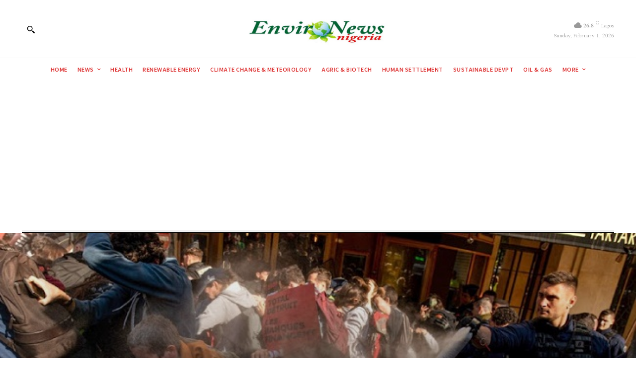

--- FILE ---
content_type: text/html; charset=utf-8
request_url: https://www.google.com/recaptcha/api2/aframe
body_size: 266
content:
<!DOCTYPE HTML><html><head><meta http-equiv="content-type" content="text/html; charset=UTF-8"></head><body><script nonce="nDosAxYTNv65Ap-FKy3AcA">/** Anti-fraud and anti-abuse applications only. See google.com/recaptcha */ try{var clients={'sodar':'https://pagead2.googlesyndication.com/pagead/sodar?'};window.addEventListener("message",function(a){try{if(a.source===window.parent){var b=JSON.parse(a.data);var c=clients[b['id']];if(c){var d=document.createElement('img');d.src=c+b['params']+'&rc='+(localStorage.getItem("rc::a")?sessionStorage.getItem("rc::b"):"");window.document.body.appendChild(d);sessionStorage.setItem("rc::e",parseInt(sessionStorage.getItem("rc::e")||0)+1);localStorage.setItem("rc::h",'1769927658097');}}}catch(b){}});window.parent.postMessage("_grecaptcha_ready", "*");}catch(b){}</script></body></html>

--- FILE ---
content_type: application/javascript; charset=utf-8
request_url: https://fundingchoicesmessages.google.com/f/AGSKWxWgEm68L_kPrkYxsHe8Z5mYOlNt7VGcD8b7VmZGOYYz-VYIcwZ1BS79Ldb8Wb8FO2l97qUsd-VgM88LvfaC37oDNDoArgJqt5OH7Ihl0Xqepx96NF1ISvWP8te2yvUf3T5FVL0hK8qjMpZKTG5v4Bf9-jPwPWIWd_7D_V2zFwQPJ_0fADZl_9tToCE0/_?wpproadszoneid=/adv/kelkoo_/adzoneright./deliverads.?adtype=
body_size: -1284
content:
window['cf66ab86-0b62-4332-ab3e-f2523f7af182'] = true;